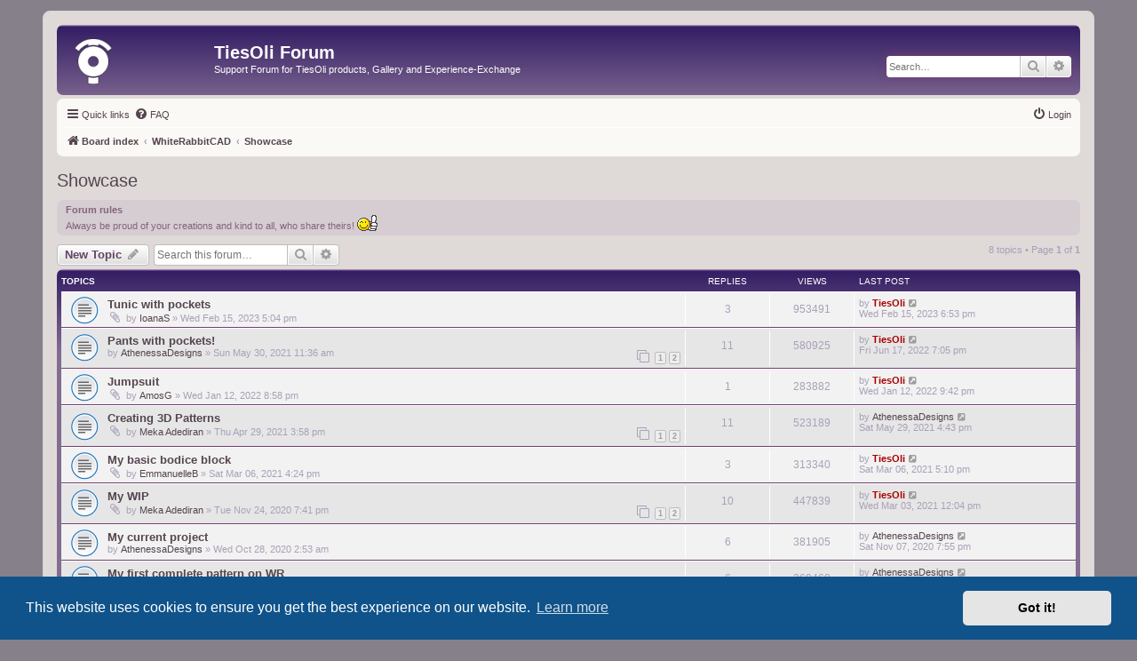

--- FILE ---
content_type: text/html; charset=UTF-8
request_url: https://www.tiesoli.com/forum/viewforum.php?f=7&sid=aefd2a542238bf1139195fcebeb5affd
body_size: 6128
content:
<!DOCTYPE html>
<html dir="ltr" lang="en-gb">
<head>
<meta charset="utf-8" />
<meta http-equiv="X-UA-Compatible" content="IE=edge">
<meta name="viewport" content="width=device-width, initial-scale=1" />

<title>Showcase - TiesOli Forum</title>

	<link rel="alternate" type="application/atom+xml" title="Feed - TiesOli Forum" href="/forum/app.php/feed?sid=b30066d1c1b2de76bbd96e663123861f">			<link rel="alternate" type="application/atom+xml" title="Feed - New Topics" href="/forum/app.php/feed/topics?sid=b30066d1c1b2de76bbd96e663123861f">		<link rel="alternate" type="application/atom+xml" title="Feed - Forum - Showcase" href="/forum/app.php/feed/forum/7?sid=b30066d1c1b2de76bbd96e663123861f">		
	<link rel="canonical" href="https://www.tiesoli.com/forum/viewforum.php?f=7">

<!--
	phpBB style name: prosilver
	Based on style:   prosilver (this is the default phpBB3 style)
	Original author:  Tom Beddard ( http://www.subBlue.com/ )
	Modified by:
-->

<link href="./assets/css/font-awesome.min.css?assets_version=13" rel="stylesheet">
<link href="./styles/prosilver/theme/stylesheet.css?assets_version=13" rel="stylesheet">
<link href="./styles/prosilver/theme/en/stylesheet.css?assets_version=13" rel="stylesheet">



	<link href="./assets/cookieconsent/cookieconsent.min.css?assets_version=13" rel="stylesheet">

<!--[if lte IE 9]>
	<link href="./styles/prosilver/theme/tweaks.css?assets_version=13" rel="stylesheet">
<![endif]-->


<link href="./ext/vse/abbc3/styles/all/theme/abbc3_common.min.css?assets_version=13" rel="stylesheet" media="screen">



</head>
<body id="phpbb" class="nojs notouch section-viewforum ltr ">


<div id="wrap" class="wrap">
	<a id="top" class="top-anchor" accesskey="t"></a>
	<div id="page-header">
		<div class="headerbar" role="banner">
					<div class="inner">

			<div id="site-description" class="site-description">
		<a id="logo" class="logo" href="./index.php?sid=b30066d1c1b2de76bbd96e663123861f" title="Board index">
					<span class="site_logo"></span>
				</a>
				<h1>TiesOli Forum</h1>
				<p>Support Forum for TiesOli products, Gallery and Experience-Exchange</p>
				<p class="skiplink"><a href="#start_here">Skip to content</a></p>
			</div>

									<div id="search-box" class="search-box search-header" role="search">
				<form action="./search.php?sid=b30066d1c1b2de76bbd96e663123861f" method="get" id="search">
				<fieldset>
					<input name="keywords" id="keywords" type="search" maxlength="128" title="Search for keywords" class="inputbox search tiny" size="20" value="" placeholder="Search…" />
					<button class="button button-search" type="submit" title="Search">
						<i class="icon fa-search fa-fw" aria-hidden="true"></i><span class="sr-only">Search</span>
					</button>
					<a href="./search.php?sid=b30066d1c1b2de76bbd96e663123861f" class="button button-search-end" title="Advanced search">
						<i class="icon fa-cog fa-fw" aria-hidden="true"></i><span class="sr-only">Advanced search</span>
					</a>
					<input type="hidden" name="sid" value="b30066d1c1b2de76bbd96e663123861f" />

				</fieldset>
				</form>
			</div>
						
			</div>
					</div>
				<div class="navbar" role="navigation">
	<div class="inner">

	<ul id="nav-main" class="nav-main linklist" role="menubar">

		<li id="quick-links" class="quick-links dropdown-container responsive-menu" data-skip-responsive="true">
			<a href="#" class="dropdown-trigger">
				<i class="icon fa-bars fa-fw" aria-hidden="true"></i><span>Quick links</span>
			</a>
			<div class="dropdown">
				<div class="pointer"><div class="pointer-inner"></div></div>
				<ul class="dropdown-contents" role="menu">
					
											<li class="separator"></li>
																									<li>
								<a href="./search.php?search_id=unanswered&amp;sid=b30066d1c1b2de76bbd96e663123861f" role="menuitem">
									<i class="icon fa-file-o fa-fw icon-gray" aria-hidden="true"></i><span>Unanswered topics</span>
								</a>
							</li>
							<li>
								<a href="./search.php?search_id=active_topics&amp;sid=b30066d1c1b2de76bbd96e663123861f" role="menuitem">
									<i class="icon fa-file-o fa-fw icon-blue" aria-hidden="true"></i><span>Active topics</span>
								</a>
							</li>
							<li class="separator"></li>
							<li>
								<a href="./search.php?sid=b30066d1c1b2de76bbd96e663123861f" role="menuitem">
									<i class="icon fa-search fa-fw" aria-hidden="true"></i><span>Search</span>
								</a>
							</li>
					
										<li class="separator"></li>

									</ul>
			</div>
		</li>

				<li data-skip-responsive="true">
			<a href="/forum/app.php/help/faq?sid=b30066d1c1b2de76bbd96e663123861f" rel="help" title="Frequently Asked Questions" role="menuitem">
				<i class="icon fa-question-circle fa-fw" aria-hidden="true"></i><span>FAQ</span>
			</a>
		</li>
						
			<li class="rightside"  data-skip-responsive="true">
			<a href="./ucp.php?mode=login&amp;redirect=viewforum.php%3Ff%3D7&amp;sid=b30066d1c1b2de76bbd96e663123861f" title="Login" accesskey="x" role="menuitem">
				<i class="icon fa-power-off fa-fw" aria-hidden="true"></i><span>Login</span>
			</a>
		</li>
						</ul>

	<ul id="nav-breadcrumbs" class="nav-breadcrumbs linklist navlinks" role="menubar">
				
		
		<li class="breadcrumbs" itemscope itemtype="https://schema.org/BreadcrumbList">

			
							<span class="crumb" itemtype="https://schema.org/ListItem" itemprop="itemListElement" itemscope><a itemprop="item" href="./index.php?sid=b30066d1c1b2de76bbd96e663123861f" accesskey="h" data-navbar-reference="index"><i class="icon fa-home fa-fw"></i><span itemprop="name">Board index</span></a><meta itemprop="position" content="1" /></span>

											
								<span class="crumb" itemtype="https://schema.org/ListItem" itemprop="itemListElement" itemscope data-forum-id="1"><a itemprop="item" href="./viewforum.php?f=1&amp;sid=b30066d1c1b2de76bbd96e663123861f"><span itemprop="name">WhiteRabbitCAD</span></a><meta itemprop="position" content="2" /></span>
															
								<span class="crumb" itemtype="https://schema.org/ListItem" itemprop="itemListElement" itemscope data-forum-id="7"><a itemprop="item" href="./viewforum.php?f=7&amp;sid=b30066d1c1b2de76bbd96e663123861f"><span itemprop="name">Showcase</span></a><meta itemprop="position" content="3" /></span>
							
					</li>

		
					<li class="rightside responsive-search">
				<a href="./search.php?sid=b30066d1c1b2de76bbd96e663123861f" title="View the advanced search options" role="menuitem">
					<i class="icon fa-search fa-fw" aria-hidden="true"></i><span class="sr-only">Search</span>
				</a>
			</li>
			</ul>

	</div>
</div>
	</div>

	
	<a id="start_here" class="anchor"></a>
	<div id="page-body" class="page-body" role="main">
		
		<h2 class="forum-title"><a href="./viewforum.php?f=7&amp;sid=b30066d1c1b2de76bbd96e663123861f">Showcase</a></h2>
<div>
	<!-- NOTE: remove the style="display: none" when you want to have the forum description on the forum body -->
	<div style="display: none !important;">This place is all about you, a chance to showcase your creations, celebrate them with all of us and gather some feedback. <img class="smilies" src="./images/smilies/rabbit_right.gif" width="16" height="16" alt=":br:" title="caring bunny"><br /></div>	</div>

	<div class="rules">
		<div class="inner">

					<strong>Forum rules</strong><br />
			Always be proud of your creations and kind to all, who share theirs! <img class="smilies" src="./images/smilies/icon_thumbsup.gif" width="23" height="18" alt=":tu:" title="great work">
		
		</div>
	</div>


	<div class="action-bar bar-top">

				
		<a href="./posting.php?mode=post&amp;f=7&amp;sid=b30066d1c1b2de76bbd96e663123861f" class="button" title="Post a new topic">
							<span>New Topic</span> <i class="icon fa-pencil fa-fw" aria-hidden="true"></i>
					</a>
				
			<div class="search-box" role="search">
			<form method="get" id="forum-search" action="./search.php?sid=b30066d1c1b2de76bbd96e663123861f">
			<fieldset>
				<input class="inputbox search tiny" type="search" name="keywords" id="search_keywords" size="20" placeholder="Search this forum…" />
				<button class="button button-search" type="submit" title="Search">
					<i class="icon fa-search fa-fw" aria-hidden="true"></i><span class="sr-only">Search</span>
				</button>
				<a href="./search.php?fid%5B%5D=7&amp;sid=b30066d1c1b2de76bbd96e663123861f" class="button button-search-end" title="Advanced search">
					<i class="icon fa-cog fa-fw" aria-hidden="true"></i><span class="sr-only">Advanced search</span>
				</a>
				<input type="hidden" name="fid[0]" value="7" />
<input type="hidden" name="sid" value="b30066d1c1b2de76bbd96e663123861f" />

			</fieldset>
			</form>
		</div>
	
	<div class="pagination">
				8 topics
					&bull; Page <strong>1</strong> of <strong>1</strong>
			</div>

	</div>




	
			<div class="forumbg">
		<div class="inner">
		<ul class="topiclist">
			<li class="header">
				<dl class="row-item">
					<dt><div class="list-inner">Topics</div></dt>
					<dd class="posts">Replies</dd>
					<dd class="views">Views</dd>
					<dd class="lastpost"><span>Last post</span></dd>
				</dl>
			</li>
		</ul>
		<ul class="topiclist topics">
	
				<li class="row bg1">
						<dl class="row-item topic_read">
				<dt title="No unread posts">
										<div class="list-inner">
																		<a href="./viewtopic.php?t=84&amp;sid=b30066d1c1b2de76bbd96e663123861f" class="topictitle">Tunic with pockets</a>																								<br />
						
												<div class="responsive-show" style="display: none;">
							Last post by <a href="./memberlist.php?mode=viewprofile&amp;u=2&amp;sid=b30066d1c1b2de76bbd96e663123861f" style="color: #AA0000;" class="username-coloured">TiesOli</a> &laquo; <a href="./viewtopic.php?p=362&amp;sid=b30066d1c1b2de76bbd96e663123861f#p362" title="Go to last post"><time datetime="2023-02-15T18:53:16+00:00">Wed Feb 15, 2023 6:53 pm</time></a>
													</div>
														<span class="responsive-show left-box" style="display: none;">Replies: <strong>3</strong></span>
													
						<div class="topic-poster responsive-hide left-box">
														<i class="icon fa-paperclip fa-fw" aria-hidden="true"></i>														by <a href="./memberlist.php?mode=viewprofile&amp;u=114&amp;sid=b30066d1c1b2de76bbd96e663123861f" class="username">IoanaS</a> &raquo; <time datetime="2023-02-15T17:04:32+00:00">Wed Feb 15, 2023 5:04 pm</time>
																				</div>

						
											</div>
				</dt>
				<dd class="posts">3 <dfn>Replies</dfn></dd>
				<dd class="views">953491 <dfn>Views</dfn></dd>
				<dd class="lastpost">
					<span><dfn>Last post </dfn>by <a href="./memberlist.php?mode=viewprofile&amp;u=2&amp;sid=b30066d1c1b2de76bbd96e663123861f" style="color: #AA0000;" class="username-coloured">TiesOli</a>													<a href="./viewtopic.php?p=362&amp;sid=b30066d1c1b2de76bbd96e663123861f#p362" title="Go to last post">
								<i class="icon fa-external-link-square fa-fw icon-lightgray icon-md" aria-hidden="true"></i><span class="sr-only"></span>
							</a>
												<br /><time datetime="2023-02-15T18:53:16+00:00">Wed Feb 15, 2023 6:53 pm</time>
					</span>
				</dd>
			</dl>
					</li>
		
	

	
	
				<li class="row bg2">
						<dl class="row-item topic_read">
				<dt title="No unread posts">
										<div class="list-inner">
																		<a href="./viewtopic.php?t=61&amp;sid=b30066d1c1b2de76bbd96e663123861f" class="topictitle">Pants with pockets!</a>																								<br />
						
												<div class="responsive-show" style="display: none;">
							Last post by <a href="./memberlist.php?mode=viewprofile&amp;u=2&amp;sid=b30066d1c1b2de76bbd96e663123861f" style="color: #AA0000;" class="username-coloured">TiesOli</a> &laquo; <a href="./viewtopic.php?p=327&amp;sid=b30066d1c1b2de76bbd96e663123861f#p327" title="Go to last post"><time datetime="2022-06-17T19:05:42+00:00">Fri Jun 17, 2022 7:05 pm</time></a>
													</div>
														<span class="responsive-show left-box" style="display: none;">Replies: <strong>11</strong></span>
													
						<div class="topic-poster responsive-hide left-box">
																												by <a href="./memberlist.php?mode=viewprofile&amp;u=66&amp;sid=b30066d1c1b2de76bbd96e663123861f" class="username">AthenessaDesigns</a> &raquo; <time datetime="2021-05-30T11:36:49+00:00">Sun May 30, 2021 11:36 am</time>
																				</div>

												<div class="pagination">
							<span><i class="icon fa-clone fa-fw" aria-hidden="true"></i></span>
							<ul>
															<li><a class="button" href="./viewtopic.php?t=61&amp;sid=b30066d1c1b2de76bbd96e663123861f">1</a></li>
																							<li><a class="button" href="./viewtopic.php?t=61&amp;sid=b30066d1c1b2de76bbd96e663123861f&amp;start=10">2</a></li>
																																													</ul>
						</div>
						
											</div>
				</dt>
				<dd class="posts">11 <dfn>Replies</dfn></dd>
				<dd class="views">580925 <dfn>Views</dfn></dd>
				<dd class="lastpost">
					<span><dfn>Last post </dfn>by <a href="./memberlist.php?mode=viewprofile&amp;u=2&amp;sid=b30066d1c1b2de76bbd96e663123861f" style="color: #AA0000;" class="username-coloured">TiesOli</a>													<a href="./viewtopic.php?p=327&amp;sid=b30066d1c1b2de76bbd96e663123861f#p327" title="Go to last post">
								<i class="icon fa-external-link-square fa-fw icon-lightgray icon-md" aria-hidden="true"></i><span class="sr-only"></span>
							</a>
												<br /><time datetime="2022-06-17T19:05:42+00:00">Fri Jun 17, 2022 7:05 pm</time>
					</span>
				</dd>
			</dl>
					</li>
		
	

	
	
				<li class="row bg1">
						<dl class="row-item topic_read">
				<dt title="No unread posts">
										<div class="list-inner">
																		<a href="./viewtopic.php?t=73&amp;sid=b30066d1c1b2de76bbd96e663123861f" class="topictitle">Jumpsuit</a>																								<br />
						
												<div class="responsive-show" style="display: none;">
							Last post by <a href="./memberlist.php?mode=viewprofile&amp;u=2&amp;sid=b30066d1c1b2de76bbd96e663123861f" style="color: #AA0000;" class="username-coloured">TiesOli</a> &laquo; <a href="./viewtopic.php?p=322&amp;sid=b30066d1c1b2de76bbd96e663123861f#p322" title="Go to last post"><time datetime="2022-01-12T21:42:10+00:00">Wed Jan 12, 2022 9:42 pm</time></a>
													</div>
														<span class="responsive-show left-box" style="display: none;">Replies: <strong>1</strong></span>
													
						<div class="topic-poster responsive-hide left-box">
														<i class="icon fa-paperclip fa-fw" aria-hidden="true"></i>														by <a href="./memberlist.php?mode=viewprofile&amp;u=93&amp;sid=b30066d1c1b2de76bbd96e663123861f" class="username">AmosG</a> &raquo; <time datetime="2022-01-12T20:58:52+00:00">Wed Jan 12, 2022 8:58 pm</time>
																				</div>

						
											</div>
				</dt>
				<dd class="posts">1 <dfn>Replies</dfn></dd>
				<dd class="views">283882 <dfn>Views</dfn></dd>
				<dd class="lastpost">
					<span><dfn>Last post </dfn>by <a href="./memberlist.php?mode=viewprofile&amp;u=2&amp;sid=b30066d1c1b2de76bbd96e663123861f" style="color: #AA0000;" class="username-coloured">TiesOli</a>													<a href="./viewtopic.php?p=322&amp;sid=b30066d1c1b2de76bbd96e663123861f#p322" title="Go to last post">
								<i class="icon fa-external-link-square fa-fw icon-lightgray icon-md" aria-hidden="true"></i><span class="sr-only"></span>
							</a>
												<br /><time datetime="2022-01-12T21:42:10+00:00">Wed Jan 12, 2022 9:42 pm</time>
					</span>
				</dd>
			</dl>
					</li>
		
	

	
	
				<li class="row bg2">
						<dl class="row-item topic_read">
				<dt title="No unread posts">
										<div class="list-inner">
																		<a href="./viewtopic.php?t=57&amp;sid=b30066d1c1b2de76bbd96e663123861f" class="topictitle">Creating 3D Patterns</a>																								<br />
						
												<div class="responsive-show" style="display: none;">
							Last post by <a href="./memberlist.php?mode=viewprofile&amp;u=66&amp;sid=b30066d1c1b2de76bbd96e663123861f" class="username">AthenessaDesigns</a> &laquo; <a href="./viewtopic.php?p=252&amp;sid=b30066d1c1b2de76bbd96e663123861f#p252" title="Go to last post"><time datetime="2021-05-29T16:43:24+00:00">Sat May 29, 2021 4:43 pm</time></a>
													</div>
														<span class="responsive-show left-box" style="display: none;">Replies: <strong>11</strong></span>
													
						<div class="topic-poster responsive-hide left-box">
														<i class="icon fa-paperclip fa-fw" aria-hidden="true"></i>														by <a href="./memberlist.php?mode=viewprofile&amp;u=69&amp;sid=b30066d1c1b2de76bbd96e663123861f" class="username">Meka Adediran</a> &raquo; <time datetime="2021-04-29T15:58:47+00:00">Thu Apr 29, 2021 3:58 pm</time>
																				</div>

												<div class="pagination">
							<span><i class="icon fa-clone fa-fw" aria-hidden="true"></i></span>
							<ul>
															<li><a class="button" href="./viewtopic.php?t=57&amp;sid=b30066d1c1b2de76bbd96e663123861f">1</a></li>
																							<li><a class="button" href="./viewtopic.php?t=57&amp;sid=b30066d1c1b2de76bbd96e663123861f&amp;start=10">2</a></li>
																																													</ul>
						</div>
						
											</div>
				</dt>
				<dd class="posts">11 <dfn>Replies</dfn></dd>
				<dd class="views">523189 <dfn>Views</dfn></dd>
				<dd class="lastpost">
					<span><dfn>Last post </dfn>by <a href="./memberlist.php?mode=viewprofile&amp;u=66&amp;sid=b30066d1c1b2de76bbd96e663123861f" class="username">AthenessaDesigns</a>													<a href="./viewtopic.php?p=252&amp;sid=b30066d1c1b2de76bbd96e663123861f#p252" title="Go to last post">
								<i class="icon fa-external-link-square fa-fw icon-lightgray icon-md" aria-hidden="true"></i><span class="sr-only"></span>
							</a>
												<br /><time datetime="2021-05-29T16:43:24+00:00">Sat May 29, 2021 4:43 pm</time>
					</span>
				</dd>
			</dl>
					</li>
		
	

	
	
				<li class="row bg1">
						<dl class="row-item topic_read">
				<dt title="No unread posts">
										<div class="list-inner">
																		<a href="./viewtopic.php?t=47&amp;sid=b30066d1c1b2de76bbd96e663123861f" class="topictitle">My basic bodice block</a>																								<br />
						
												<div class="responsive-show" style="display: none;">
							Last post by <a href="./memberlist.php?mode=viewprofile&amp;u=2&amp;sid=b30066d1c1b2de76bbd96e663123861f" style="color: #AA0000;" class="username-coloured">TiesOli</a> &laquo; <a href="./viewtopic.php?p=171&amp;sid=b30066d1c1b2de76bbd96e663123861f#p171" title="Go to last post"><time datetime="2021-03-06T17:10:51+00:00">Sat Mar 06, 2021 5:10 pm</time></a>
													</div>
														<span class="responsive-show left-box" style="display: none;">Replies: <strong>3</strong></span>
													
						<div class="topic-poster responsive-hide left-box">
														<i class="icon fa-paperclip fa-fw" aria-hidden="true"></i>														by <a href="./memberlist.php?mode=viewprofile&amp;u=84&amp;sid=b30066d1c1b2de76bbd96e663123861f" class="username">EmmanuelleB</a> &raquo; <time datetime="2021-03-06T16:24:20+00:00">Sat Mar 06, 2021 4:24 pm</time>
																				</div>

						
											</div>
				</dt>
				<dd class="posts">3 <dfn>Replies</dfn></dd>
				<dd class="views">313340 <dfn>Views</dfn></dd>
				<dd class="lastpost">
					<span><dfn>Last post </dfn>by <a href="./memberlist.php?mode=viewprofile&amp;u=2&amp;sid=b30066d1c1b2de76bbd96e663123861f" style="color: #AA0000;" class="username-coloured">TiesOli</a>													<a href="./viewtopic.php?p=171&amp;sid=b30066d1c1b2de76bbd96e663123861f#p171" title="Go to last post">
								<i class="icon fa-external-link-square fa-fw icon-lightgray icon-md" aria-hidden="true"></i><span class="sr-only"></span>
							</a>
												<br /><time datetime="2021-03-06T17:10:51+00:00">Sat Mar 06, 2021 5:10 pm</time>
					</span>
				</dd>
			</dl>
					</li>
		
	

	
	
				<li class="row bg2">
						<dl class="row-item topic_read">
				<dt title="No unread posts">
										<div class="list-inner">
																		<a href="./viewtopic.php?t=25&amp;sid=b30066d1c1b2de76bbd96e663123861f" class="topictitle">My WIP</a>																								<br />
						
												<div class="responsive-show" style="display: none;">
							Last post by <a href="./memberlist.php?mode=viewprofile&amp;u=2&amp;sid=b30066d1c1b2de76bbd96e663123861f" style="color: #AA0000;" class="username-coloured">TiesOli</a> &laquo; <a href="./viewtopic.php?p=150&amp;sid=b30066d1c1b2de76bbd96e663123861f#p150" title="Go to last post"><time datetime="2021-03-03T12:04:50+00:00">Wed Mar 03, 2021 12:04 pm</time></a>
													</div>
														<span class="responsive-show left-box" style="display: none;">Replies: <strong>10</strong></span>
													
						<div class="topic-poster responsive-hide left-box">
														<i class="icon fa-paperclip fa-fw" aria-hidden="true"></i>														by <a href="./memberlist.php?mode=viewprofile&amp;u=69&amp;sid=b30066d1c1b2de76bbd96e663123861f" class="username">Meka Adediran</a> &raquo; <time datetime="2020-11-24T19:41:56+00:00">Tue Nov 24, 2020 7:41 pm</time>
																				</div>

												<div class="pagination">
							<span><i class="icon fa-clone fa-fw" aria-hidden="true"></i></span>
							<ul>
															<li><a class="button" href="./viewtopic.php?t=25&amp;sid=b30066d1c1b2de76bbd96e663123861f">1</a></li>
																							<li><a class="button" href="./viewtopic.php?t=25&amp;sid=b30066d1c1b2de76bbd96e663123861f&amp;start=10">2</a></li>
																																													</ul>
						</div>
						
											</div>
				</dt>
				<dd class="posts">10 <dfn>Replies</dfn></dd>
				<dd class="views">447839 <dfn>Views</dfn></dd>
				<dd class="lastpost">
					<span><dfn>Last post </dfn>by <a href="./memberlist.php?mode=viewprofile&amp;u=2&amp;sid=b30066d1c1b2de76bbd96e663123861f" style="color: #AA0000;" class="username-coloured">TiesOli</a>													<a href="./viewtopic.php?p=150&amp;sid=b30066d1c1b2de76bbd96e663123861f#p150" title="Go to last post">
								<i class="icon fa-external-link-square fa-fw icon-lightgray icon-md" aria-hidden="true"></i><span class="sr-only"></span>
							</a>
												<br /><time datetime="2021-03-03T12:04:50+00:00">Wed Mar 03, 2021 12:04 pm</time>
					</span>
				</dd>
			</dl>
					</li>
		
	

	
	
				<li class="row bg1">
						<dl class="row-item topic_read">
				<dt title="No unread posts">
										<div class="list-inner">
																		<a href="./viewtopic.php?t=21&amp;sid=b30066d1c1b2de76bbd96e663123861f" class="topictitle">My current project</a>																								<br />
						
												<div class="responsive-show" style="display: none;">
							Last post by <a href="./memberlist.php?mode=viewprofile&amp;u=66&amp;sid=b30066d1c1b2de76bbd96e663123861f" class="username">AthenessaDesigns</a> &laquo; <a href="./viewtopic.php?p=84&amp;sid=b30066d1c1b2de76bbd96e663123861f#p84" title="Go to last post"><time datetime="2020-11-07T19:55:45+00:00">Sat Nov 07, 2020 7:55 pm</time></a>
													</div>
														<span class="responsive-show left-box" style="display: none;">Replies: <strong>6</strong></span>
													
						<div class="topic-poster responsive-hide left-box">
																												by <a href="./memberlist.php?mode=viewprofile&amp;u=66&amp;sid=b30066d1c1b2de76bbd96e663123861f" class="username">AthenessaDesigns</a> &raquo; <time datetime="2020-10-28T02:53:15+00:00">Wed Oct 28, 2020 2:53 am</time>
																				</div>

						
											</div>
				</dt>
				<dd class="posts">6 <dfn>Replies</dfn></dd>
				<dd class="views">381905 <dfn>Views</dfn></dd>
				<dd class="lastpost">
					<span><dfn>Last post </dfn>by <a href="./memberlist.php?mode=viewprofile&amp;u=66&amp;sid=b30066d1c1b2de76bbd96e663123861f" class="username">AthenessaDesigns</a>													<a href="./viewtopic.php?p=84&amp;sid=b30066d1c1b2de76bbd96e663123861f#p84" title="Go to last post">
								<i class="icon fa-external-link-square fa-fw icon-lightgray icon-md" aria-hidden="true"></i><span class="sr-only"></span>
							</a>
												<br /><time datetime="2020-11-07T19:55:45+00:00">Sat Nov 07, 2020 7:55 pm</time>
					</span>
				</dd>
			</dl>
					</li>
		
	

	
	
				<li class="row bg2">
						<dl class="row-item topic_read">
				<dt title="No unread posts">
										<div class="list-inner">
																		<a href="./viewtopic.php?t=13&amp;sid=b30066d1c1b2de76bbd96e663123861f" class="topictitle">My first complete pattern on WR</a>																								<br />
						
												<div class="responsive-show" style="display: none;">
							Last post by <a href="./memberlist.php?mode=viewprofile&amp;u=66&amp;sid=b30066d1c1b2de76bbd96e663123861f" class="username">AthenessaDesigns</a> &laquo; <a href="./viewtopic.php?p=38&amp;sid=b30066d1c1b2de76bbd96e663123861f#p38" title="Go to last post"><time datetime="2020-10-04T02:40:41+00:00">Sun Oct 04, 2020 2:40 am</time></a>
													</div>
														<span class="responsive-show left-box" style="display: none;">Replies: <strong>6</strong></span>
													
						<div class="topic-poster responsive-hide left-box">
														<i class="icon fa-paperclip fa-fw" aria-hidden="true"></i>														by <a href="./memberlist.php?mode=viewprofile&amp;u=69&amp;sid=b30066d1c1b2de76bbd96e663123861f" class="username">Meka Adediran</a> &raquo; <time datetime="2020-10-02T09:14:35+00:00">Fri Oct 02, 2020 9:14 am</time>
																				</div>

						
											</div>
				</dt>
				<dd class="posts">6 <dfn>Replies</dfn></dd>
				<dd class="views">369468 <dfn>Views</dfn></dd>
				<dd class="lastpost">
					<span><dfn>Last post </dfn>by <a href="./memberlist.php?mode=viewprofile&amp;u=66&amp;sid=b30066d1c1b2de76bbd96e663123861f" class="username">AthenessaDesigns</a>													<a href="./viewtopic.php?p=38&amp;sid=b30066d1c1b2de76bbd96e663123861f#p38" title="Go to last post">
								<i class="icon fa-external-link-square fa-fw icon-lightgray icon-md" aria-hidden="true"></i><span class="sr-only"></span>
							</a>
												<br /><time datetime="2020-10-04T02:40:41+00:00">Sun Oct 04, 2020 2:40 am</time>
					</span>
				</dd>
			</dl>
					</li>
		
				</ul>
		</div>
	</div>
	

	<div class="action-bar bar-bottom">
					
			<a href="./posting.php?mode=post&amp;f=7&amp;sid=b30066d1c1b2de76bbd96e663123861f" class="button" title="Post a new topic">
							<span>New Topic</span> <i class="icon fa-pencil fa-fw" aria-hidden="true"></i>
						</a>

					
					<form method="post" action="./viewforum.php?f=7&amp;sid=b30066d1c1b2de76bbd96e663123861f">
			<div class="dropdown-container dropdown-container-left dropdown-button-control sort-tools">
	<span title="Display and sorting options" class="button button-secondary dropdown-trigger dropdown-select">
		<i class="icon fa-sort-amount-asc fa-fw" aria-hidden="true"></i>
		<span class="caret"><i class="icon fa-sort-down fa-fw" aria-hidden="true"></i></span>
	</span>
	<div class="dropdown hidden">
		<div class="pointer"><div class="pointer-inner"></div></div>
		<div class="dropdown-contents">
			<fieldset class="display-options">
							<label>Display: <select name="st" id="st"><option value="0" selected="selected">All Topics</option><option value="1">1 day</option><option value="7">7 days</option><option value="14">2 weeks</option><option value="30">1 month</option><option value="90">3 months</option><option value="180">6 months</option><option value="365">1 year</option></select></label>
								<label>Sort by: <select name="sk" id="sk"><option value="a">Author</option><option value="t" selected="selected">Post time</option><option value="r">Replies</option><option value="s">Subject</option><option value="v">Views</option></select></label>
				<label>Direction: <select name="sd" id="sd"><option value="a">Ascending</option><option value="d" selected="selected">Descending</option></select></label>
								<hr class="dashed" />
				<input type="submit" class="button2" name="sort" value="Go" />
						</fieldset>
		</div>
	</div>
</div>
			</form>
		
		<div class="pagination">
						8 topics
							 &bull; Page <strong>1</strong> of <strong>1</strong>
					</div>
	</div>


<div class="action-bar actions-jump">
		<p class="jumpbox-return">
		<a href="./index.php?sid=b30066d1c1b2de76bbd96e663123861f" class="left-box arrow-left" accesskey="r">
			<i class="icon fa-angle-left fa-fw icon-black" aria-hidden="true"></i><span>Return to Board Index</span>
		</a>
	</p>
	
		<div class="jumpbox dropdown-container dropdown-container-right dropdown-up dropdown-left dropdown-button-control" id="jumpbox">
			<span title="Jump to" class="button button-secondary dropdown-trigger dropdown-select">
				<span>Jump to</span>
				<span class="caret"><i class="icon fa-sort-down fa-fw" aria-hidden="true"></i></span>
			</span>
		<div class="dropdown">
			<div class="pointer"><div class="pointer-inner"></div></div>
			<ul class="dropdown-contents">
																				<li><a href="./viewforum.php?f=1&amp;sid=b30066d1c1b2de76bbd96e663123861f" class="jumpbox-cat-link"> <span> WhiteRabbitCAD</span></a></li>
																<li><a href="./viewforum.php?f=2&amp;sid=b30066d1c1b2de76bbd96e663123861f" class="jumpbox-sub-link"><span class="spacer"></span> <span>&#8627; &nbsp; Introduction</span></a></li>
																<li><a href="./viewforum.php?f=5&amp;sid=b30066d1c1b2de76bbd96e663123861f" class="jumpbox-sub-link"><span class="spacer"></span> <span>&#8627; &nbsp; Community</span></a></li>
																<li><a href="./viewforum.php?f=6&amp;sid=b30066d1c1b2de76bbd96e663123861f" class="jumpbox-sub-link"><span class="spacer"></span> <span>&#8627; &nbsp; Technical Support</span></a></li>
																<li><a href="./viewforum.php?f=7&amp;sid=b30066d1c1b2de76bbd96e663123861f" class="jumpbox-sub-link"><span class="spacer"></span> <span>&#8627; &nbsp; Showcase</span></a></li>
																<li><a href="./viewforum.php?f=8&amp;sid=b30066d1c1b2de76bbd96e663123861f" class="jumpbox-sub-link"><span class="spacer"></span> <span>&#8627; &nbsp; News &amp; Developments</span></a></li>
																<li><a href="./viewforum.php?f=10&amp;sid=b30066d1c1b2de76bbd96e663123861f" class="jumpbox-sub-link"><span class="spacer"></span> <span>&#8627; &nbsp; Tutorials</span></a></li>
																<li><a href="./viewforum.php?f=11&amp;sid=b30066d1c1b2de76bbd96e663123861f" class="jumpbox-sub-link"><span class="spacer"></span> <span>&#8627; &nbsp; Downloads</span></a></li>
											</ul>
		</div>
	</div>

	</div>



	<div class="stat-block permissions">
		<h3>Forum permissions</h3>
		<p>You <strong>cannot</strong> post new topics in this forum<br />You <strong>cannot</strong> reply to topics in this forum<br />You <strong>cannot</strong> edit your posts in this forum<br />You <strong>cannot</strong> delete your posts in this forum<br />You <strong>cannot</strong> post attachments in this forum<br /></p>
	</div>

			</div>


<div id="page-footer" class="page-footer" role="contentinfo">
	<div class="navbar" role="navigation">
	<div class="inner">

	<ul id="nav-footer" class="nav-footer linklist" role="menubar">
		<li class="breadcrumbs">
									<span class="crumb"><a href="./index.php?sid=b30066d1c1b2de76bbd96e663123861f" data-navbar-reference="index"><i class="icon fa-home fa-fw" aria-hidden="true"></i><span>Board index</span></a></span>					</li>
		
				<li class="rightside">All times are <span title="UTC">UTC</span></li>
							<li class="rightside">
				<a href="./ucp.php?mode=delete_cookies&amp;sid=b30066d1c1b2de76bbd96e663123861f" data-ajax="true" data-refresh="true" role="menuitem">
					<i class="icon fa-trash fa-fw" aria-hidden="true"></i><span>Delete cookies</span>
				</a>
			</li>
																<li class="rightside" data-last-responsive="true">
				<a href="./memberlist.php?mode=contactadmin&amp;sid=b30066d1c1b2de76bbd96e663123861f" role="menuitem">
					<i class="icon fa-envelope fa-fw" aria-hidden="true"></i><span>Contact us</span>
				</a>
			</li>
			</ul>

	</div>
</div>

	<div class="copyright">
				<p class="footer-row">
			<span class="footer-copyright">Powered by <a href="https://www.phpbb.com/">phpBB</a>&reg; Forum Software &copy; phpBB Limited</span>
		</p>
						<p class="footer-row" role="menu">
			<a class="footer-link" href="./ucp.php?mode=privacy&amp;sid=b30066d1c1b2de76bbd96e663123861f" title="Privacy" role="menuitem">
				<span class="footer-link-text">Privacy</span>
			</a>
			|
			<a class="footer-link" href="./ucp.php?mode=terms&amp;sid=b30066d1c1b2de76bbd96e663123861f" title="Terms" role="menuitem">
				<span class="footer-link-text">Terms</span>
			</a>
		</p>
					</div>

	<div id="darkenwrapper" class="darkenwrapper" data-ajax-error-title="AJAX error" data-ajax-error-text="Something went wrong when processing your request." data-ajax-error-text-abort="User aborted request." data-ajax-error-text-timeout="Your request timed out; please try again." data-ajax-error-text-parsererror="Something went wrong with the request and the server returned an invalid reply.">
		<div id="darken" class="darken">&nbsp;</div>
	</div>

	<div id="phpbb_alert" class="phpbb_alert" data-l-err="Error" data-l-timeout-processing-req="Request timed out.">
		<a href="#" class="alert_close">
			<i class="icon fa-times-circle fa-fw" aria-hidden="true"></i>
		</a>
		<h3 class="alert_title">&nbsp;</h3><p class="alert_text"></p>
	</div>
	<div id="phpbb_confirm" class="phpbb_alert">
		<a href="#" class="alert_close">
			<i class="icon fa-times-circle fa-fw" aria-hidden="true"></i>
		</a>
		<div class="alert_text"></div>
	</div>
</div>

</div>

<div>
	<a id="bottom" class="anchor" accesskey="z"></a>
	<img class="sr-only" aria-hidden="true" src="&#x2F;forum&#x2F;app.php&#x2F;cron&#x2F;cron.task.text_reparser.poll_option&#x3F;sid&#x3D;b30066d1c1b2de76bbd96e663123861f" width="1" height="1" alt="">
</div>

<script src="./assets/javascript/jquery-3.6.0.min.js?assets_version=13"></script>
<script src="./assets/javascript/core.js?assets_version=13"></script>

	<script src="./assets/cookieconsent/cookieconsent.min.js?assets_version=13"></script>
	<script>
		if (typeof window.cookieconsent === "object") {
			window.addEventListener("load", function(){
				window.cookieconsent.initialise({
					"palette": {
						"popup": {
							"background": "#0F538A"
						},
						"button": {
							"background": "#E5E5E5"
						}
					},
					"theme": "classic",
					"content": {
						"message": "This\u0020website\u0020uses\u0020cookies\u0020to\u0020ensure\u0020you\u0020get\u0020the\u0020best\u0020experience\u0020on\u0020our\u0020website.",
						"dismiss": "Got\u0020it\u0021",
						"link": "Learn\u0020more",
						"href": "./ucp.php?mode=privacy&amp;sid=b30066d1c1b2de76bbd96e663123861f"
					}
				});
			});
		}
	</script>


<script src="./styles/prosilver/template/forum_fn.js?assets_version=13"></script>
<script src="./styles/prosilver/template/ajax.js?assets_version=13"></script>
<script src="./ext/vse/abbc3/styles/all/template/js/abbc3.min.js?assets_version=13"></script>



</body>
</html>


--- FILE ---
content_type: text/css
request_url: https://www.tiesoli.com/forum/styles/prosilver/theme/colours.css?hash=fcb2f289
body_size: 4769
content:
/*
--------------------------------------------------------------
Colours and backgrounds for common.css
- Made with Color Scheme Generator 1.5 - Thanks to @Hanakin
-------------------------------------------------------------- */
html,
body {
  background-color: #85808a;
  color: #a9a0b8;
}

.wrap {
  background-color: #dfdad8;
  border-color: #d7d2d6;
}

h1 {
  color: #ffffff;
}

h2 {
  color: #333333;
}

h3 {
  border-bottom-color: #dedede;
  color: #743e62;
}

hr {
  border-color: #ffffff;
  border-top-color: #de2ede;
}

/*
--------------------------------------------------------------
Colours and backgrounds for links.css
-------------------------------------------------------------- */
a {
  color: #54454f;
}

a:hover {
  color: #82647a;
}

/* links on gradient backgrounds */
.forumbg .header a,
.forabg .header a,
th a {
  color: #ffffff;
}

.forumbg .header a:hover,
.forabg .header a:hover,
th a:hover {
  color: #d2acc6;
}

/* notification mark read link */
.dropdown-extended a.mark_read {
  background-color: #ffffff;
}

/* post body links */
.postlink {
  border-bottom-color: gray;
  color: gray;
}

.postlink:visited {
  border-bottom-color: gray;
  color: gray;
}

.postlink:hover {
  background-color: #e7e4e6;
  color: #404040;
}

.signature a, .signature a:hover {
  background-color: transparent;
}

/* back to top of page */
.top i {
  color: #9e9e9e;
}

/* arrow links  */
.arrow-left:hover,
.arrow-right:hover {
  color: gray;
}

/* Round cornered boxes and backgrounds
---------------------------------------- */
.headerbar {
  color: #ffffff;
}

.headerbar,
.forumbg {
  background-color: #936c93;
  background-image: linear-gradient(to bottom, #d2acd2 0%, #341e64 2px, #836c93 92px, #836c93 100%);
  background-repeat: repeat-x;
}

.forabg {
  background-color: #743e74;
  background-image: linear-gradient(to bottom, #c2acd2 0%, #836c93 2px, #643e74 92px, #643e74 100%);
  background-repeat: repeat-x;
  box-shadow: 0px 8px 7px rgba(50,0,50,0.3);
}

.navbar {
  background-color: #faf9f5;
}

.panel {
  background-color: #f2f2f2;
  color: #333333;
}

.post:target .content {
  color: #000000;
}

.post:target h3 a {
  color: #000000;
}

.bg1 {
  background-color: #f2f2f2;
}

table.zebra-list tr:nth-child(odd) td,
ul.zebra-list li:nth-child(odd) {
  background-color: #f2f2f2;
}

.bg2 {
  background-color: #e6e6e6;
}

table.zebra-list tr:nth-child(even) td,
ul.zebra-list li:nth-child(even) {
  background-color: #e6e6e6;
}

.bg3 {
  background-color: #d9d9d9;
}

/* #DEPRECATED

.ucprowbg {
	background-color: #DCDEE2;
}

.fieldsbg {
	background-color: #E7E8EA;
}
*/
.site_logo {
  background-image: url("./images/TiesOli.png");
  background-repeat: no-repeat;
  background-size: 52px;
}

/* Horizontal lists
----------------------------------------*/
ul.navlinks {
  border-top-color: #ffffff;
}

/* Table styles
----------------------------------------*/
table.table1 thead th {
  color: #ffffff;
}

table.table1 tbody tr {
  border-color: #d9d9d9;
}

table.table1 tbody tr:hover,
table.table1 tbody tr.hover {
  background-color: #e7e4e6;
  color: #000000;
}

table.table1 td {
  color: #595959;
}

table.table1 tbody td {
  border-top-color: #fafafa;
}

table.table1 tbody th {
  background-color: #ffffff;
  border-bottom-color: #000000;
  color: #212121;
}

table.info tbody th {
  color: #000000;
}

/* Misc layout styles
---------------------------------------- */
dl.details dt {
  color: #000000;
}

dl.details dd {
  color: #595959;
}

/* #DEPRECATED
.sep {
	color: #1198D9;
}
*/
/* Icon styles
---------------------------------------- */
.icon.icon-blue,
a:hover .icon.icon-blue {
  color: #743e62;
}

.icon.icon-green,
a:hover .icon.icon-green {
  color: #bd8355;
}

.icon.icon-red,
a:hover .icon.icon-red {
  color: #82647a;
}

.icon.icon-orange,
a:hover .icon.icon-orange {
  color: #a9669f;
}

.icon.icon-bluegray,
a:hover .icon.icon-bluegray {
  color: #595959;
}

.icon.icon-gray,
a:hover .icon.icon-gray {
  color: #757575;
}

.icon.icon-lightgray,
a:hover .icon.icon-lightgray {
  color: #9e9e9e;
}

.icon.icon-black,
a:hover .icon.icon-black {
  color: #212121;
}

.alert_close .icon:before {
  background-color: #ffffff;
}

/* Jumpbox */
.jumpbox .dropdown li {
  border-top-color: #dedede;
}

.jumpbox-cat-link {
  background-color: #743e74;
  border-top-color: #743e74;
  color: #ffffff;
}

.jumpbox-cat-link:hover,
.jumpbox-cat-link:focus {
  background-color: #936c93;
  border-top-color: #936c93;
  color: #ffffff;
}

.jumpbox-forum-link {
  background-color: #e6e6e6;
}

.jumpbox-forum-link:hover {
  background-color: #fffbcc;
}

.jumpbox .dropdown .pointer-inner {
  border-color: #e6e6e6 transparent;
}

.jumpbox-sub-link {
  background-color: #e6e6e6;
}

.jumpbox-sub-link:hover {
  background-color: #faebfa;
}

/* Miscellaneous styles
---------------------------------------- */
.copyright {
  color: #424242;
}

.error {
  color: #628464;
}

.reported {
  background-color: #f2f2f2;
}

li.reported:hover {
  background-color: #e6e6e6 !important;
}

.sticky, .announce {
  /* you can add a background for stickies and announcements*/
}

div.rules {
  background-color: #d6cdd3;
  color: #82647a;
}

p.post-notice {
  background-color: #e6e6e6;
  background-image: none;
}

/*
--------------------------------------------------------------
Colours and backgrounds for content.css
-------------------------------------------------------------- */
ul.forums {
  background-color: #f2f2f2;
  /* Old browsers */
  /* FF3.6+ */
  background-image: linear-gradient(to bottom, #cccccc 0%, #f2f2f2 100%);
  /* W3C */
  filter: progid:DXImageTransform.Microsoft.gradient( startColorstr='darken($color-bg-1, 15%)', endColorstr='$color-bg-1',GradientType=0 );
  /* IE6-9 */
}

l.topiclist li {
  color: #595959;
}

ul.topiclist dd {
  border-left-color: #ffffff;
}

.rtl ul.topiclist dd {
  border-right-color: #ffffff;
  border-left-color: transparent;
}

li.row {
  border-top-color: #ffffff;
  border-bottom-color: #743e74;
}

li.row strong {
  color: #000000;
}

li.row:hover {
	background-color: #fffff2;	
  background-image: linear-gradient(to bottom, #cac0d2 0%, #f0faff 100%);
}

li.row:hover dd {
  border-left-color: #dedede;
}

.rtl li.row:hover dd {
  border-right-color: #dedede;
  border-left-color: transparent;
}

li.header dt,
li.header dd {
  color: #ffffff;
}

/* Post body styles
----------------------------------------*/
.postbody {
  color: #212121;
}

/* Content container styles
----------------------------------------*/
.content {
  color: #212121;
}

.content h2,
.panel h2 {
  border-bottom-color: #dedede;
  color: #743e62;
}

dl.faq dt {
  color: #212121;
}

.posthilit {
  background-color: #d9d9d9;
  color: #826481;
}

.announce, .unreadpost {
  /* Highlight the announcements & unread posts box */
}

/* Post signature */
.signature {
  border-top-color: #dedede;
}

/* Post noticies */
.notice {
  border-top-color: #dedede;
}

/* BB Code styles
----------------------------------------*/
/* Quote block */
blockquote {
  background-color: #f2f6fa;
  border-color: #f1efda;
}

blockquote blockquote {
  /* nested quotes */
  background-color: #f7f4d4;
}

blockquote blockquote blockquote {
  /* nested quotes */
  background-color: #f4f1d7;
}

/* code block */
.codebox {
  background-color: #ffffff;
  border-color: #cfcfcf;
}

.codebox p {
  border-bottom-color: #dedede;
}

.codebox code {
  color: #4db355;
}

/* #DEPRECATED
.syntaxbg		{ color: #ffffff; }
.syntaxcomment	{ color: #FF8000; }
.syntaxdefault	{ color: #0000BB; }
.syntaxhtml		{ color: #000000; }
.syntaxkeyword	{ color: #007700; }
.syntaxstring	{ color: #DD0000; }
*/
/* Attachments
----------------------------------------*/
.attachbox {
  background-color: #ffffff;
  border-color: #cfcfcf;
}

/* #DEPRECATED
.pm-message .attachbox {
	background-color: #F2F3F3;
}
*/
.attachbox dd {
  border-top-color: #cfcfcf;
}

.attachbox p {
  color: #616161;
}

.attachbox p.stats {
  color: #616161;
}

.attach-image img {
  border-color: #9e9e9e;
}

/* Inline image thumbnails */
dl.file dd {
  color: #616161;
}

dl.thumbnail img {
  background-color: #ffffff;
  border-color: #616161;
}

dl.thumbnail dd {
  color: #616161;
}

dl.thumbnail dt a:hover {
  background-color: #ededed;
}

dl.thumbnail dt a:hover img {
  border-color: gray;
}

/* Post poll styles
----------------------------------------*/
fieldset.polls dl {
  border-top-color: #d9d9d9;
  color: #616161;
}

fieldset.polls dl.voted {
  color: #000000;
}

fieldset.polls dd div {
  color: #ffffff;
}

.rtl .pollbar1, .rtl .pollbar2, .rtl .pollbar3, .rtl .pollbar4, .rtl .pollbar5 {
  border-right-color: transparent;
}

.pollbar1 {
  background-color: #616b62;
  border-right-color: #4d4d4d;
  border-bottom-color: #4d4d4d;
}

.rtl .pollbar1 {
  border-left-color: #4d4d4d;
}

.pollbar2 {
  background-color: #677e69;
  border-right-color: #555e56;
  border-bottom-color: #555e56;
}

.rtl .pollbar2 {
  border-left-color: #555e56;
}

.pollbar3 {
  background-color: #6c9370;
  border-right-color: #677e69;
  border-bottom-color: #677e69;
}

.rtl .pollbar3 {
  border-left-color: #677e69;
}

.pollbar4 {
  background-color: #75a379;
  border-right-color: #6c9370;
  border-bottom-color: #6c9370;
}

.rtl .pollbar4 {
  border-left-color: #6c9370;
}

.pollbar5 {
  background-color: #80b384;
  border-right-color: #75a379;
  border-bottom-color: #75a379;
}

.rtl .pollbar5 {
  border-left-color: #75a379;
}

/* Poster profile block
----------------------------------------*/
.postprofile {
  border-color: #ffffff;
  color: #616161;
}

.pm .postprofile {
  border-color: #dedede;
}

.postprofile strong {
  color: #000000;
}

.online {
  background-image: url("./en/icon_user_online.gif");
}

dd.profile-warnings {
  color: #628464;
}

/*
--------------------------------------------------------------
Colours and backgrounds for buttons.css
-------------------------------------------------------------- */
.button {
  border-color: #bdbdbd;
  background-color: #dedede;
  /* Old browsers */
  /* FF3.6+ */
  background-image: linear-gradient(to bottom, #ffffff 0%, #dedede 100%);
  /* W3C */
  filter: progid:DXImageTransform.Microsoft.gradient( startColorstr='$color-button-background-light', endColorstr='$color-button-background',GradientType=0 );
  /* IE6-9 */
  box-shadow: 0 0 0 1px #ffffff inset;
  -webkit-box-shadow: 0 0 0 1px #ffffff inset;
  color: #624464;
}

.button:hover,
.button:focus {
  border-color: #743e74;
  background-color: #ffffff;
  /* Old browsers */
  /* FF3.6+ */
  background-image: linear-gradient(to bottom, #dedede 0%, #ffffff 100%);
  /* W3C */
  filter: progid:DXImageTransform.Microsoft.gradient( startColorstr='$color-button-background', endColorstr='$color-button-background-light',GradientType=0 );
  /* IE6-9 */
  text-shadow: 1px 1px 0 #ffffff, -1px -1px 0 #ffffff, -1px -1px 0 rgba(115, 115, 115, 0.2);
}

.button .icon,
.button-secondary {
  color: #9e9e9e;
}

.button-secondary:focus,
.button-secondary:hover,
.button:focus .icon,
.button:hover .icon {
  color: #743e74;
}

.button-search:hover,
.button-search-end:hover {
  border-color: #bdbdbd;
}

.caret {
  border-color: #bdbdbd;
}

.contact-icons a {
  border-color: #dedede;
}

.contact-icons a:hover {
  background-color: #ededed;
}

/* Pagination
---------------------------------------- */
.pagination li a {
  background: #ededed;
  border-color: #bdbdbd;
  box-shadow: none;
  color: #9e9e9e;
  -webkit-filter: none;
  filter: none;
}

.pagination li.ellipsis span {
  background: transparent;
  color: #000000;
}

.pagination li.active span {
  background: gray;
  border-color: gray;
  color: #ffffff;
}

.pagination li a:hover,
.pagination li a:hover .icon,
.pagination .dropdown-visible a.dropdown-trigger,
.nojs .pagination .dropdown-container:hover a.dropdown-trigger {
  background: gray;
  border-color: gray;
  color: #ffffff;
  text-shadow: none;
  -webkit-filter: none;
          filter: none;
}

/* Search box
--------------------------------------------- */
.search-box .inputbox,
.search-box .inputbox:hover,
.search-box .inputbox:focus {
  border-color: #bdbdbd;
}

.search-header {
  box-shadow: 0 0 10px #743e74;
}

/* Icon images
---------------------------------------- */
.contact-icon {
  background-image: url("./images/icons_contact.png");
}

/* Profile & navigation icons */
.pm-icon {
  background-position: 0 0;
}

.email-icon {
  background-position: -21px 0;
}

.jabber-icon {
  background-position: -80px 0;
}

.phpbb_icq-icon {
  background-position: -61px 0;
}

.phpbb_wlm-icon {
  background-position: -182px 0;
}

.phpbb_aol-icon {
  background-position: -244px 0;
}

.phpbb_website-icon {
  background-position: -40px 0;
}

.phpbb_youtube-icon {
  background-position: -98px 0;
}

.phpbb_facebook-icon {
  background-position: -119px 0;
}

.phpbb_googleplus-icon {
  background-position: -140px 0;
}

.phpbb_skype-icon {
  background-position: -161px 0;
}

.phpbb_twitter-icon {
  background-position: -203px 0;
}

.phpbb_yahoo-icon {
  background-position: -224px 0;
}

/* Forum icons & Topic icons */
.global_read {
  background-image: url("./images/announce_read.gif");
}

.global_read_mine {
  background-image: url("./images/announce_read_mine.gif");
}

.global_read_locked {
  background-image: url("./images/announce_read_locked.gif");
}

.global_read_locked_mine {
  background-image: url("./images/announce_read_locked_mine.gif");
}

.global_unread {
  background-image: url("./images/announce_unread.gif");
}

.global_unread_mine {
  background-image: url("./images/announce_unread_mine.gif");
}

.global_unread_locked {
  background-image: url("./images/announce_unread_locked.gif");
}

.global_unread_locked_mine {
  background-image: url("./images/announce_unread_locked_mine.gif");
}

.announce_read {
  background-image: url("./images/announce_read.gif");
}

.announce_read_mine {
  background-image: url("./images/announce_read_mine.gif");
}

.announce_read_locked {
  background-image: url("./images/announce_read_locked.gif");
}

.announce_read_locked_mine {
  background-image: url("./images/announce_read_locked_mine.gif");
}

.announce_unread {
  background-image: url("./images/announce_unread.gif");
}

.announce_unread_mine {
  background-image: url("./images/announce_unread_mine.gif");
}

.announce_unread_locked {
  background-image: url("./images/announce_unread_locked.gif");
}

.announce_unread_locked_mine {
  background-image: url("./images/announce_unread_locked_mine.gif");
}

.forum_link {
  background-image: url("./images/forum_link.gif");
}

.forum_read {
  background-image: url("./images/forum_read.gif");
}

.forum_read_locked {
  background-image: url("./images/forum_read_locked.gif");
}

.forum_read_subforum {
  background-image: url("./images/forum_read_subforum.gif");
}

.forum_unread {
  background-image: url("./images/forum_unread.gif");
}

.forum_unread_locked {
  background-image: url("./images/forum_unread_locked.gif");
}

.forum_unread_subforum {
  background-image: url("./images/forum_unread_subforum.gif");
}

.sticky_read {
  background-image: url("./images/sticky_read.gif");
}

.sticky_read_mine {
  background-image: url("./images/sticky_read_mine.gif");
}

.sticky_read_locked {
  background-image: url("./images/sticky_read_locked.gif");
}

.sticky_read_locked_mine {
  background-image: url("./images/sticky_read_locked_mine.gif");
}

.sticky_unread {
  background-image: url("./images/sticky_unread.gif");
}

.sticky_unread_mine {
  background-image: url("./images/sticky_unread_mine.gif");
}

.sticky_unread_locked {
  background-image: url("./images/sticky_unread_locked.gif");
}

.sticky_unread_locked_mine {
  background-image: url("./images/sticky_unread_locked_mine.gif");
}

.topic_moved {
  background-image: url("./images/topic_moved.gif");
}

.pm_read,
.topic_read {
  background-image: url("./images/topic_read.gif");
}

.topic_read_mine {
  background-image: url("./images/topic_read_mine.gif");
}

.topic_read_hot {
  background-image: url("./images/topic_read_hot.gif");
}

.topic_read_hot_mine {
  background-image: url("./images/topic_read_hot_mine.gif");
}

.topic_read_locked {
  background-image: url("./images/topic_read_locked.gif");
}

.topic_read_locked_mine {
  background-image: url("./images/topic_read_locked_mine.gif");
}

.pm_unread,
.topic_unread {
  background-image: url("./images/topic_unread.gif");
}

.topic_unread_mine {
  background-image: url("./images/topic_unread_mine.gif");
}

.topic_unread_hot {
  background-image: url("./images/topic_unread_hot.gif");
}

.topic_unread_hot_mine {
  background-image: url("./images/topic_unread_hot_mine.gif");
}

.topic_unread_locked {
  background-image: url("./images/topic_unread_locked.gif");
}

.topic_unread_locked_mine {
  background-image: url("./images/topic_unread_locked_mine.gif");
}

/*
--------------------------------------------------------------
Colours and backgrounds for cp.css
-------------------------------------------------------------- */
/* Main CP box
----------------------------------------*/
.panel-container h3,
.panel-container hr,
.cp-menu hr {
  border-color: #d9d9d9;
}

.panel-container .panel li.row {
  border-top-color: #fafafa;
  border-bottom-color: #d9d9d9;
}

ul.cplist {
  border-top-color: #d9d9d9;
}

.panel-container .panel li.header dd,
.panel-container .panel li.header dt {
  color: #000000;
}

.panel-container table.table1 thead th {
  border-bottom-color: #212121;
  color: #212121;
}

/* #DEPRECATED
.cp-main .pm-message {
	border-color: #DBDEE2;
	background-color: #ffffff;
}
*/
/* CP tabbed menu
----------------------------------------*/
.tabs .tab > a {
  background: #cfcfcf;
  color: #595959;
}

.tabs .tab > a:hover {
  background: #faebfa;
  color: #725478;
}

.tabs .activetab > a,
.tabs .activetab > a:hover {
  background-color: #d9d9d9;
  /* Old browsers */
  /* FF3.6+ */
  background-image: linear-gradient(to bottom, #faebfa 0%, #d9d9d9 100%);
  /* W3C */
  filter: progid:DXImageTransform.Microsoft.gradient( startColorstr='$color-tab-bg-active-light', endColorstr='$color-tab-bg-active',GradientType=0 );
  /* IE6-9 */
  border-color: #d9d9d9;
  box-shadow: 0 1px 1px #faebfa inset;
  color: #212121;
}

/* Mini tabbed menu used in MCP
----------------------------------------*/
.minitabs .tab > a {
  background-color: #e6e6e6;
}

.minitabs .activetab > a,
.minitabs .activetab > a:hover {
  background-color: #fafafa;
  color: #212121;
}

/* Responsive tabs
----------------------------------------*/
.responsive-tab .responsive-tab-link:before {
  border-color: #595959;
}

.responsive-tab .responsive-tab-link:hover:before {
  border-color: #725474;
}

/* UCP navigation menu
----------------------------------------*/
/* Link styles for the sub-section links */
.navigation a {
  background: #cfcfcf;
  /* Old browsers */
  /* FF3.6+ */
  background: linear-gradient(to right, #b5b5b5 50%, #cfcfcf 100%);
  /* W3C */
  filter: progid:DXImageTransform.Microsoft.gradient( startColorstr='desaturate(darken($color-tab-bg, 10%), 15%)', endColorstr='$color-tab-bg',GradientType=1 );
  /* IE6-9 */
  color: #212121;
}

.rtl .navigation a {
  background: #b5b5b5;
  /* Old browsers */
  /* FF3.6+ */
  background: linear-gradient(to right, #cfcfcf 50%, #b5b5b5 100%);
  /* W3C */
  filter: progid:DXImageTransform.Microsoft.gradient( startColorstr='$color-tab-bg', endColorstr='desaturate(darken($color-tab-bg, 10%), 15%)',GradientType=1 );
  /* IE6-9 */
}

.navigation a:hover {
  background: #b5b5b5;
  color: #82647e;
  filter: progid:DXImageTransform.Microsoft.gradient(enabled = false);
}

.navigation .active-subsection a {
  background: #fafafa;
  color: #82647e;
  filter: progid:DXImageTransform.Microsoft.gradient(enabled = false);
}

.navigation .active-subsection a:hover {
  color: #82647e;
}

@media only screen and (max-width: 900px), only screen and (max-device-width: 900px) {
  #navigation a, .rtl #navigation a {
    background: #b5b5b5;
  }
}
/* Preferences pane layout
----------------------------------------*/
.panel-container h2 {
  color: #212121;
}

.panel-container .panel {
  background-color: #fafafa;
}

.cp-main .pm {
  background-color: #ffffff;
}

/* Friends list */
.cp-mini {
  background-color: #f2f2f2;
}

dl.mini dt {
  color: #595959;
}

/* PM Styles
----------------------------------------*/
/* PM Message history */
.current {
  color: #000000 !important;
}

/* PM marking colours */
.pmlist li.pm_message_reported_colour,
.pm_message_reported_colour {
  border-right-color: #7c6380;
  border-left-color: #7c6380;
}

.pmlist li.pm_marked_colour,
.pm_marked_colour {
  border-color: #a9a67f;
}

.pmlist li.pm_replied_colour,
.pm_replied_colour {
  border-color: #b3b3b3;
}

.pmlist li.pm_friend_colour,
.pm_friend_colour {
  border-color: #737373;
}

.pmlist li.pm_foe_colour,
.pm_foe_colour {
  border-color: #000000;
}

/* Avatar gallery */
.gallery label {
  background: #ffffff;
  border-color: #dedede;
}

.gallery label:hover {
  background-color: #ededed;
}

/*
--------------------------------------------------------------
Colours and backgrounds for forms.css
-------------------------------------------------------------- */
/* General form styles
----------------------------------------*/
select {
  background-color: #fafafa;
  border-color: #616161;
  color: #000000;
}

label {
  color: #595959;
}

option.disabled-option {
  color: graytext;
}

/* Definition list layout for forms
---------------------------------------- */
dd label {
  color: #212121;
}

fieldset.fields1 {
  background-color: transparent;
}

/* Hover effects */
fieldset dl:hover dt label {
  color: #000000;
}

fieldset.fields2 dl:hover dt label {
  color: inherit;
}

/* Quick-login on index page #DEPRECATED
fieldset.quick-login input.inputbox {
	background-color: #F2F3F3;
}
*/
/* Posting page styles
----------------------------------------*/
.message-box textarea {
  color: #212121;
}

.message-box textarea.drag-n-drop {
  outline-color: rgba(97, 97, 97, 0.5);
}

.message-box textarea.drag-n-drop-highlight {
  outline-color: rgba(147, 108, 147, 0.5);
}

/* Input field styles
---------------------------------------- */
.inputbox {
  background-color: #ffffff;
  border-color: #bdbdbd;
  color: #212121;
}

.inputbox:-moz-placeholder,
.inputbox::-webkit-input-placeholder {
  color: #212121;
}

.inputbox:hover,
.inputbox:focus {
  border-color: #936c93;
}

.inputbox:focus:-moz-placeholder,
.inputbox:focus::-webkit-input-placeholder {
  color: transparent;
}

/* Form button styles
---------------------------------------- */
a.button1, input.button1, input.button3, a.button2, input.button2 {
  background-color: #dedede;
  /* Old browsers */
  /* FF3.6+ */
  background-image: linear-gradient(to bottom, #ffffff 0%, #dedede 100%);
  /* W3C */
  filter: progid:DXImageTransform.Microsoft.gradient( startColorstr='$color-button-background-light', endColorstr='$color-button-background',GradientType=0 );
  /* IE6-9 */
  color: #212121;
}

a.button1, input.button1 {
  border-color: #616161;
}

input.button3 {
  background-image: none;
}

/* Alternative button */
a.button2, input.button2, input.button3 {
  border-color: #616161;
}

/* <a> button in the style of the form buttons */
a.button1, a.button2 {
  color: #212121;
}

/* Hover states */
a.button1:hover, input.button1:hover, a.button2:hover, input.button2:hover, input.button3:hover {
  border-color: #628464;
  color: #826464;
  background-color: #ffffff;
  /* Old browsers */
  /* FF3.6+ */
  background-image: linear-gradient(to bottom, #dedede 0%, #ffffff 100%);
  /* W3C */
  filter: progid:DXImageTransform.Microsoft.gradient( startColorstr='$color-button-background', endColorstr='$color-button-background-light',GradientType=0 );
  /* IE6-9 */
}

/* Focus states */
input.button1:focus, input.button2:focus, input.button3:focus {
  border-color: #743e74;
  color: #743e74;
}

input.disabled {
  color: #616161;
}

/* jQuery popups
---------------------------------------- */
.phpbb_alert {
  background-color: #ffffff;
  border-color: #9e9e9e;
}

.darken {
  background-color: #000000;
}

.loading_indicator {
  background-color: #000000;
  background-image: url("./images/loading.gif");
}

.dropdown-extended ul li {
  border-top-color: #bdbdbd;
}

.dropdown-extended ul li:hover {
  background-color: #e7e4e6;
  color: #000000;
}

.dropdown-extended .header,
.dropdown-extended .footer {
  border-color: #bdbdbd;
  color: #000000;
}

.dropdown-extended .footer {
  border-top-style: solid;
  border-top-width: 1px;
}

.dropdown-extended .header {
  background-color: #faebfa;
  /* Old browsers */
  /* FF3.6+ */
  background-image: linear-gradient(to bottom, #faebfa 0%, #d9d9d9 100%);
  /* W3C */
  filter: progid:DXImageTransform.Microsoft.gradient( startColorstr='$color-bg-light', endColorstr='$color-bg-3',GradientType=0 );
  /* IE6-9 */
}

.dropdown .pointer {
  border-color: #bdbdbd transparent;
}

.dropdown .pointer-inner {
  border-color: #ffffff transparent;
}

.dropdown-extended .pointer-inner {
  border-color: #faebfa transparent;
}

.dropdown .dropdown-contents {
  background: #ffffff;
  border-color: #bdbdbd;
  box-shadow: 1px 3px 5px rgba(0, 0, 0, 0.2);
}

.dropdown-up .dropdown-contents {
  box-shadow: 1px 0 5px rgba(0, 0, 0, 0.2);
}

.dropdown li,
.dropdown li li {
  border-color: #dedede;
}

.dropdown li.separator {
  border-color: #dedede;
}

/* Notifications
---------------------------------------- */
.notification_list p.notification-time {
  color: #595959;
}

li.notification-reported strong,
li.notification-disapproved strong {
  color: #82647a;
}

.badge {
  background-color: #82647a;
  color: #ffffff;
}
